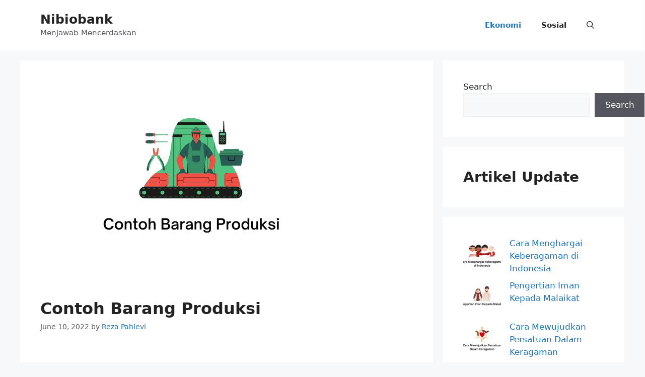

--- FILE ---
content_type: text/html; charset=utf-8
request_url: https://www.google.com/recaptcha/api2/aframe
body_size: 248
content:
<!DOCTYPE HTML><html><head><meta http-equiv="content-type" content="text/html; charset=UTF-8"></head><body><script nonce="pj0ecWAE5KP4hoBYt3hG0w">/** Anti-fraud and anti-abuse applications only. See google.com/recaptcha */ try{var clients={'sodar':'https://pagead2.googlesyndication.com/pagead/sodar?'};window.addEventListener("message",function(a){try{if(a.source===window.parent){var b=JSON.parse(a.data);var c=clients[b['id']];if(c){var d=document.createElement('img');d.src=c+b['params']+'&rc='+(localStorage.getItem("rc::a")?sessionStorage.getItem("rc::b"):"");window.document.body.appendChild(d);sessionStorage.setItem("rc::e",parseInt(sessionStorage.getItem("rc::e")||0)+1);localStorage.setItem("rc::h",'1769464862062');}}}catch(b){}});window.parent.postMessage("_grecaptcha_ready", "*");}catch(b){}</script></body></html>